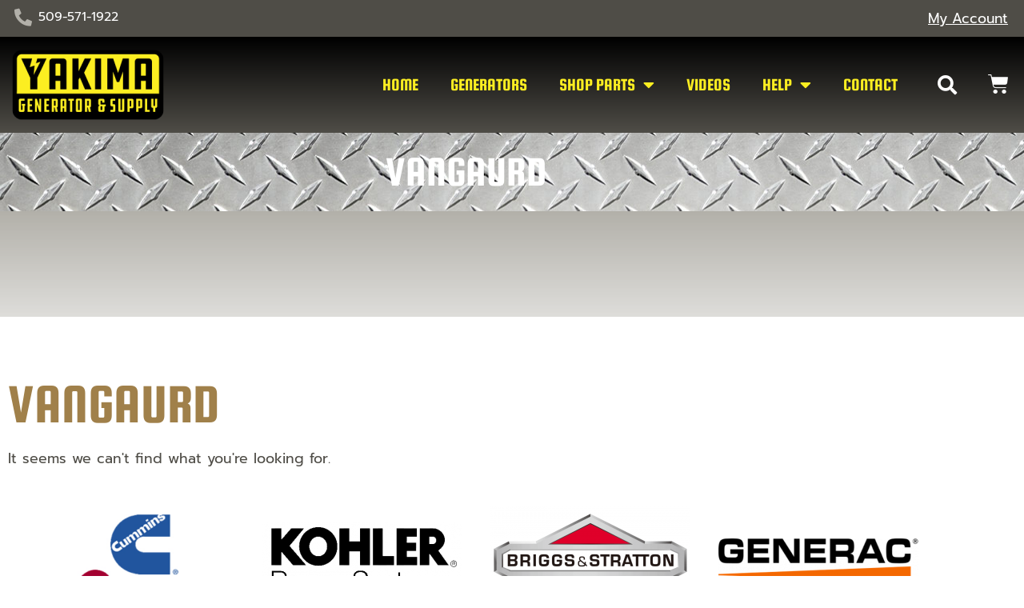

--- FILE ---
content_type: text/html; charset=UTF-8
request_url: https://yakimagenerator.com/product-tag/vangaurd/
body_size: 15947
content:
<!doctype html>
<html lang="en-US">
<head>
	<meta charset="UTF-8">
	<meta name="viewport" content="width=device-width, initial-scale=1">
	<link rel="profile" href="https://gmpg.org/xfn/11">
	<meta name='robots' content='index, follow, max-image-preview:large, max-snippet:-1, max-video-preview:-1' />
<meta name="dlm-version" content="5.1.7">
	<!-- This site is optimized with the Yoast SEO plugin v26.8 - https://yoast.com/product/yoast-seo-wordpress/ -->
	<title>Vangaurd Archives - Yakima Generator</title>
	<link rel="canonical" href="https://yakimagenerator.com/product-tag/vangaurd/" />
	<meta property="og:locale" content="en_US" />
	<meta property="og:type" content="article" />
	<meta property="og:title" content="Vangaurd Archives - Yakima Generator" />
	<meta property="og:url" content="https://yakimagenerator.com/product-tag/vangaurd/" />
	<meta property="og:site_name" content="Yakima Generator" />
	<meta name="twitter:card" content="summary_large_image" />
	<script type="application/ld+json" class="yoast-schema-graph">{"@context":"https://schema.org","@graph":[{"@type":"CollectionPage","@id":"https://yakimagenerator.com/product-tag/vangaurd/","url":"https://yakimagenerator.com/product-tag/vangaurd/","name":"Vangaurd Archives - Yakima Generator","isPartOf":{"@id":"https://yakimagenerator.com/#website"},"breadcrumb":{"@id":"https://yakimagenerator.com/product-tag/vangaurd/#breadcrumb"},"inLanguage":"en-US"},{"@type":"BreadcrumbList","@id":"https://yakimagenerator.com/product-tag/vangaurd/#breadcrumb","itemListElement":[{"@type":"ListItem","position":1,"name":"Home","item":"https://yakimagenerator.com/"},{"@type":"ListItem","position":2,"name":"Vangaurd"}]},{"@type":"WebSite","@id":"https://yakimagenerator.com/#website","url":"https://yakimagenerator.com/","name":"Yakima Generator","description":"Generator Sales &amp; Service","publisher":{"@id":"https://yakimagenerator.com/#organization"},"potentialAction":[{"@type":"SearchAction","target":{"@type":"EntryPoint","urlTemplate":"https://yakimagenerator.com/?s={search_term_string}"},"query-input":{"@type":"PropertyValueSpecification","valueRequired":true,"valueName":"search_term_string"}}],"inLanguage":"en-US"},{"@type":"Organization","@id":"https://yakimagenerator.com/#organization","name":"Yakima Generator","url":"https://yakimagenerator.com/","logo":{"@type":"ImageObject","inLanguage":"en-US","@id":"https://yakimagenerator.com/#/schema/logo/image/","url":"https://yakimagenerator.com/wp-content/uploads/2022/08/logo.png","contentUrl":"https://yakimagenerator.com/wp-content/uploads/2022/08/logo.png","width":300,"height":150,"caption":"Yakima Generator"},"image":{"@id":"https://yakimagenerator.com/#/schema/logo/image/"},"sameAs":["https://www.facebook.com/YakGen1"]}]}</script>
	<!-- / Yoast SEO plugin. -->


<link rel="alternate" type="application/rss+xml" title="Yakima Generator &raquo; Feed" href="https://yakimagenerator.com/feed/" />
<link rel="alternate" type="application/rss+xml" title="Yakima Generator &raquo; Comments Feed" href="https://yakimagenerator.com/comments/feed/" />
<link rel="alternate" type="application/rss+xml" title="Yakima Generator &raquo; Vangaurd Tag Feed" href="https://yakimagenerator.com/product-tag/vangaurd/feed/" />
<style id='wp-img-auto-sizes-contain-inline-css'>
img:is([sizes=auto i],[sizes^="auto," i]){contain-intrinsic-size:3000px 1500px}
/*# sourceURL=wp-img-auto-sizes-contain-inline-css */
</style>
<style id='wp-emoji-styles-inline-css'>

	img.wp-smiley, img.emoji {
		display: inline !important;
		border: none !important;
		box-shadow: none !important;
		height: 1em !important;
		width: 1em !important;
		margin: 0 0.07em !important;
		vertical-align: -0.1em !important;
		background: none !important;
		padding: 0 !important;
	}
/*# sourceURL=wp-emoji-styles-inline-css */
</style>
<link rel='stylesheet' id='wp-block-library-css' href='https://yakimagenerator.com/wp-includes/css/dist/block-library/style.min.css?ver=6.9' media='all' />
<link rel='stylesheet' id='cr-frontend-css-css' href='https://yakimagenerator.com/wp-content/plugins/customer-reviews-woocommerce/css/frontend.css?ver=5.98.0' media='all' />
<link rel='stylesheet' id='cr-badges-css-css' href='https://yakimagenerator.com/wp-content/plugins/customer-reviews-woocommerce/css/badges.css?ver=5.98.0' media='all' />
<style id='global-styles-inline-css'>
:root{--wp--preset--aspect-ratio--square: 1;--wp--preset--aspect-ratio--4-3: 4/3;--wp--preset--aspect-ratio--3-4: 3/4;--wp--preset--aspect-ratio--3-2: 3/2;--wp--preset--aspect-ratio--2-3: 2/3;--wp--preset--aspect-ratio--16-9: 16/9;--wp--preset--aspect-ratio--9-16: 9/16;--wp--preset--color--black: #000000;--wp--preset--color--cyan-bluish-gray: #abb8c3;--wp--preset--color--white: #ffffff;--wp--preset--color--pale-pink: #f78da7;--wp--preset--color--vivid-red: #cf2e2e;--wp--preset--color--luminous-vivid-orange: #ff6900;--wp--preset--color--luminous-vivid-amber: #fcb900;--wp--preset--color--light-green-cyan: #7bdcb5;--wp--preset--color--vivid-green-cyan: #00d084;--wp--preset--color--pale-cyan-blue: #8ed1fc;--wp--preset--color--vivid-cyan-blue: #0693e3;--wp--preset--color--vivid-purple: #9b51e0;--wp--preset--gradient--vivid-cyan-blue-to-vivid-purple: linear-gradient(135deg,rgb(6,147,227) 0%,rgb(155,81,224) 100%);--wp--preset--gradient--light-green-cyan-to-vivid-green-cyan: linear-gradient(135deg,rgb(122,220,180) 0%,rgb(0,208,130) 100%);--wp--preset--gradient--luminous-vivid-amber-to-luminous-vivid-orange: linear-gradient(135deg,rgb(252,185,0) 0%,rgb(255,105,0) 100%);--wp--preset--gradient--luminous-vivid-orange-to-vivid-red: linear-gradient(135deg,rgb(255,105,0) 0%,rgb(207,46,46) 100%);--wp--preset--gradient--very-light-gray-to-cyan-bluish-gray: linear-gradient(135deg,rgb(238,238,238) 0%,rgb(169,184,195) 100%);--wp--preset--gradient--cool-to-warm-spectrum: linear-gradient(135deg,rgb(74,234,220) 0%,rgb(151,120,209) 20%,rgb(207,42,186) 40%,rgb(238,44,130) 60%,rgb(251,105,98) 80%,rgb(254,248,76) 100%);--wp--preset--gradient--blush-light-purple: linear-gradient(135deg,rgb(255,206,236) 0%,rgb(152,150,240) 100%);--wp--preset--gradient--blush-bordeaux: linear-gradient(135deg,rgb(254,205,165) 0%,rgb(254,45,45) 50%,rgb(107,0,62) 100%);--wp--preset--gradient--luminous-dusk: linear-gradient(135deg,rgb(255,203,112) 0%,rgb(199,81,192) 50%,rgb(65,88,208) 100%);--wp--preset--gradient--pale-ocean: linear-gradient(135deg,rgb(255,245,203) 0%,rgb(182,227,212) 50%,rgb(51,167,181) 100%);--wp--preset--gradient--electric-grass: linear-gradient(135deg,rgb(202,248,128) 0%,rgb(113,206,126) 100%);--wp--preset--gradient--midnight: linear-gradient(135deg,rgb(2,3,129) 0%,rgb(40,116,252) 100%);--wp--preset--font-size--small: 13px;--wp--preset--font-size--medium: 20px;--wp--preset--font-size--large: 36px;--wp--preset--font-size--x-large: 42px;--wp--preset--spacing--20: 0.44rem;--wp--preset--spacing--30: 0.67rem;--wp--preset--spacing--40: 1rem;--wp--preset--spacing--50: 1.5rem;--wp--preset--spacing--60: 2.25rem;--wp--preset--spacing--70: 3.38rem;--wp--preset--spacing--80: 5.06rem;--wp--preset--shadow--natural: 6px 6px 9px rgba(0, 0, 0, 0.2);--wp--preset--shadow--deep: 12px 12px 50px rgba(0, 0, 0, 0.4);--wp--preset--shadow--sharp: 6px 6px 0px rgba(0, 0, 0, 0.2);--wp--preset--shadow--outlined: 6px 6px 0px -3px rgb(255, 255, 255), 6px 6px rgb(0, 0, 0);--wp--preset--shadow--crisp: 6px 6px 0px rgb(0, 0, 0);}:root { --wp--style--global--content-size: 800px;--wp--style--global--wide-size: 1200px; }:where(body) { margin: 0; }.wp-site-blocks > .alignleft { float: left; margin-right: 2em; }.wp-site-blocks > .alignright { float: right; margin-left: 2em; }.wp-site-blocks > .aligncenter { justify-content: center; margin-left: auto; margin-right: auto; }:where(.wp-site-blocks) > * { margin-block-start: 24px; margin-block-end: 0; }:where(.wp-site-blocks) > :first-child { margin-block-start: 0; }:where(.wp-site-blocks) > :last-child { margin-block-end: 0; }:root { --wp--style--block-gap: 24px; }:root :where(.is-layout-flow) > :first-child{margin-block-start: 0;}:root :where(.is-layout-flow) > :last-child{margin-block-end: 0;}:root :where(.is-layout-flow) > *{margin-block-start: 24px;margin-block-end: 0;}:root :where(.is-layout-constrained) > :first-child{margin-block-start: 0;}:root :where(.is-layout-constrained) > :last-child{margin-block-end: 0;}:root :where(.is-layout-constrained) > *{margin-block-start: 24px;margin-block-end: 0;}:root :where(.is-layout-flex){gap: 24px;}:root :where(.is-layout-grid){gap: 24px;}.is-layout-flow > .alignleft{float: left;margin-inline-start: 0;margin-inline-end: 2em;}.is-layout-flow > .alignright{float: right;margin-inline-start: 2em;margin-inline-end: 0;}.is-layout-flow > .aligncenter{margin-left: auto !important;margin-right: auto !important;}.is-layout-constrained > .alignleft{float: left;margin-inline-start: 0;margin-inline-end: 2em;}.is-layout-constrained > .alignright{float: right;margin-inline-start: 2em;margin-inline-end: 0;}.is-layout-constrained > .aligncenter{margin-left: auto !important;margin-right: auto !important;}.is-layout-constrained > :where(:not(.alignleft):not(.alignright):not(.alignfull)){max-width: var(--wp--style--global--content-size);margin-left: auto !important;margin-right: auto !important;}.is-layout-constrained > .alignwide{max-width: var(--wp--style--global--wide-size);}body .is-layout-flex{display: flex;}.is-layout-flex{flex-wrap: wrap;align-items: center;}.is-layout-flex > :is(*, div){margin: 0;}body .is-layout-grid{display: grid;}.is-layout-grid > :is(*, div){margin: 0;}body{padding-top: 0px;padding-right: 0px;padding-bottom: 0px;padding-left: 0px;}a:where(:not(.wp-element-button)){text-decoration: underline;}:root :where(.wp-element-button, .wp-block-button__link){background-color: #32373c;border-width: 0;color: #fff;font-family: inherit;font-size: inherit;font-style: inherit;font-weight: inherit;letter-spacing: inherit;line-height: inherit;padding-top: calc(0.667em + 2px);padding-right: calc(1.333em + 2px);padding-bottom: calc(0.667em + 2px);padding-left: calc(1.333em + 2px);text-decoration: none;text-transform: inherit;}.has-black-color{color: var(--wp--preset--color--black) !important;}.has-cyan-bluish-gray-color{color: var(--wp--preset--color--cyan-bluish-gray) !important;}.has-white-color{color: var(--wp--preset--color--white) !important;}.has-pale-pink-color{color: var(--wp--preset--color--pale-pink) !important;}.has-vivid-red-color{color: var(--wp--preset--color--vivid-red) !important;}.has-luminous-vivid-orange-color{color: var(--wp--preset--color--luminous-vivid-orange) !important;}.has-luminous-vivid-amber-color{color: var(--wp--preset--color--luminous-vivid-amber) !important;}.has-light-green-cyan-color{color: var(--wp--preset--color--light-green-cyan) !important;}.has-vivid-green-cyan-color{color: var(--wp--preset--color--vivid-green-cyan) !important;}.has-pale-cyan-blue-color{color: var(--wp--preset--color--pale-cyan-blue) !important;}.has-vivid-cyan-blue-color{color: var(--wp--preset--color--vivid-cyan-blue) !important;}.has-vivid-purple-color{color: var(--wp--preset--color--vivid-purple) !important;}.has-black-background-color{background-color: var(--wp--preset--color--black) !important;}.has-cyan-bluish-gray-background-color{background-color: var(--wp--preset--color--cyan-bluish-gray) !important;}.has-white-background-color{background-color: var(--wp--preset--color--white) !important;}.has-pale-pink-background-color{background-color: var(--wp--preset--color--pale-pink) !important;}.has-vivid-red-background-color{background-color: var(--wp--preset--color--vivid-red) !important;}.has-luminous-vivid-orange-background-color{background-color: var(--wp--preset--color--luminous-vivid-orange) !important;}.has-luminous-vivid-amber-background-color{background-color: var(--wp--preset--color--luminous-vivid-amber) !important;}.has-light-green-cyan-background-color{background-color: var(--wp--preset--color--light-green-cyan) !important;}.has-vivid-green-cyan-background-color{background-color: var(--wp--preset--color--vivid-green-cyan) !important;}.has-pale-cyan-blue-background-color{background-color: var(--wp--preset--color--pale-cyan-blue) !important;}.has-vivid-cyan-blue-background-color{background-color: var(--wp--preset--color--vivid-cyan-blue) !important;}.has-vivid-purple-background-color{background-color: var(--wp--preset--color--vivid-purple) !important;}.has-black-border-color{border-color: var(--wp--preset--color--black) !important;}.has-cyan-bluish-gray-border-color{border-color: var(--wp--preset--color--cyan-bluish-gray) !important;}.has-white-border-color{border-color: var(--wp--preset--color--white) !important;}.has-pale-pink-border-color{border-color: var(--wp--preset--color--pale-pink) !important;}.has-vivid-red-border-color{border-color: var(--wp--preset--color--vivid-red) !important;}.has-luminous-vivid-orange-border-color{border-color: var(--wp--preset--color--luminous-vivid-orange) !important;}.has-luminous-vivid-amber-border-color{border-color: var(--wp--preset--color--luminous-vivid-amber) !important;}.has-light-green-cyan-border-color{border-color: var(--wp--preset--color--light-green-cyan) !important;}.has-vivid-green-cyan-border-color{border-color: var(--wp--preset--color--vivid-green-cyan) !important;}.has-pale-cyan-blue-border-color{border-color: var(--wp--preset--color--pale-cyan-blue) !important;}.has-vivid-cyan-blue-border-color{border-color: var(--wp--preset--color--vivid-cyan-blue) !important;}.has-vivid-purple-border-color{border-color: var(--wp--preset--color--vivid-purple) !important;}.has-vivid-cyan-blue-to-vivid-purple-gradient-background{background: var(--wp--preset--gradient--vivid-cyan-blue-to-vivid-purple) !important;}.has-light-green-cyan-to-vivid-green-cyan-gradient-background{background: var(--wp--preset--gradient--light-green-cyan-to-vivid-green-cyan) !important;}.has-luminous-vivid-amber-to-luminous-vivid-orange-gradient-background{background: var(--wp--preset--gradient--luminous-vivid-amber-to-luminous-vivid-orange) !important;}.has-luminous-vivid-orange-to-vivid-red-gradient-background{background: var(--wp--preset--gradient--luminous-vivid-orange-to-vivid-red) !important;}.has-very-light-gray-to-cyan-bluish-gray-gradient-background{background: var(--wp--preset--gradient--very-light-gray-to-cyan-bluish-gray) !important;}.has-cool-to-warm-spectrum-gradient-background{background: var(--wp--preset--gradient--cool-to-warm-spectrum) !important;}.has-blush-light-purple-gradient-background{background: var(--wp--preset--gradient--blush-light-purple) !important;}.has-blush-bordeaux-gradient-background{background: var(--wp--preset--gradient--blush-bordeaux) !important;}.has-luminous-dusk-gradient-background{background: var(--wp--preset--gradient--luminous-dusk) !important;}.has-pale-ocean-gradient-background{background: var(--wp--preset--gradient--pale-ocean) !important;}.has-electric-grass-gradient-background{background: var(--wp--preset--gradient--electric-grass) !important;}.has-midnight-gradient-background{background: var(--wp--preset--gradient--midnight) !important;}.has-small-font-size{font-size: var(--wp--preset--font-size--small) !important;}.has-medium-font-size{font-size: var(--wp--preset--font-size--medium) !important;}.has-large-font-size{font-size: var(--wp--preset--font-size--large) !important;}.has-x-large-font-size{font-size: var(--wp--preset--font-size--x-large) !important;}
:root :where(.wp-block-pullquote){font-size: 1.5em;line-height: 1.6;}
/*# sourceURL=global-styles-inline-css */
</style>
<link rel='stylesheet' id='woocommerce-layout-css' href='https://yakimagenerator.com/wp-content/plugins/woocommerce/assets/css/woocommerce-layout.css?ver=10.4.3' media='all' />
<style id='woocommerce-layout-inline-css'>

	.infinite-scroll .woocommerce-pagination {
		display: none;
	}
/*# sourceURL=woocommerce-layout-inline-css */
</style>
<link rel='stylesheet' id='woocommerce-smallscreen-css' href='https://yakimagenerator.com/wp-content/plugins/woocommerce/assets/css/woocommerce-smallscreen.css?ver=10.4.3' media='only screen and (max-width: 768px)' />
<link rel='stylesheet' id='woocommerce-general-css' href='https://yakimagenerator.com/wp-content/plugins/woocommerce/assets/css/woocommerce.css?ver=10.4.3' media='all' />
<style id='woocommerce-inline-inline-css'>
.woocommerce form .form-row .required { visibility: visible; }
/*# sourceURL=woocommerce-inline-inline-css */
</style>
<link rel='stylesheet' id='hello-elementor-css' href='https://yakimagenerator.com/wp-content/themes/hello-elementor/assets/css/reset.css?ver=3.4.6' media='all' />
<link rel='stylesheet' id='hello-elementor-theme-style-css' href='https://yakimagenerator.com/wp-content/themes/hello-elementor/assets/css/theme.css?ver=3.4.6' media='all' />
<link rel='stylesheet' id='hello-elementor-header-footer-css' href='https://yakimagenerator.com/wp-content/themes/hello-elementor/assets/css/header-footer.css?ver=3.4.6' media='all' />
<link rel='stylesheet' id='elementor-frontend-css' href='https://yakimagenerator.com/wp-content/plugins/elementor/assets/css/frontend.min.css?ver=3.34.4' media='all' />
<link rel='stylesheet' id='elementor-post-30257-css' href='https://yakimagenerator.com/wp-content/uploads/elementor/css/post-30257.css?ver=1769714442' media='all' />
<link rel='stylesheet' id='widget-icon-list-css' href='https://yakimagenerator.com/wp-content/plugins/elementor/assets/css/widget-icon-list.min.css?ver=3.34.4' media='all' />
<link rel='stylesheet' id='widget-image-css' href='https://yakimagenerator.com/wp-content/plugins/elementor/assets/css/widget-image.min.css?ver=3.34.4' media='all' />
<link rel='stylesheet' id='widget-nav-menu-css' href='https://yakimagenerator.com/wp-content/plugins/elementor-pro/assets/css/widget-nav-menu.min.css?ver=3.34.4' media='all' />
<link rel='stylesheet' id='widget-search-form-css' href='https://yakimagenerator.com/wp-content/plugins/elementor-pro/assets/css/widget-search-form.min.css?ver=3.34.4' media='all' />
<link rel='stylesheet' id='elementor-icons-shared-0-css' href='https://yakimagenerator.com/wp-content/plugins/elementor/assets/lib/font-awesome/css/fontawesome.min.css?ver=5.15.3' media='all' />
<link rel='stylesheet' id='elementor-icons-fa-solid-css' href='https://yakimagenerator.com/wp-content/plugins/elementor/assets/lib/font-awesome/css/solid.min.css?ver=5.15.3' media='all' />
<link rel='stylesheet' id='widget-woocommerce-menu-cart-css' href='https://yakimagenerator.com/wp-content/plugins/elementor-pro/assets/css/widget-woocommerce-menu-cart.min.css?ver=3.34.4' media='all' />
<link rel='stylesheet' id='widget-heading-css' href='https://yakimagenerator.com/wp-content/plugins/elementor/assets/css/widget-heading.min.css?ver=3.34.4' media='all' />
<link rel='stylesheet' id='widget-social-icons-css' href='https://yakimagenerator.com/wp-content/plugins/elementor/assets/css/widget-social-icons.min.css?ver=3.34.4' media='all' />
<link rel='stylesheet' id='e-apple-webkit-css' href='https://yakimagenerator.com/wp-content/plugins/elementor/assets/css/conditionals/apple-webkit.min.css?ver=3.34.4' media='all' />
<link rel='stylesheet' id='widget-woocommerce-products-css' href='https://yakimagenerator.com/wp-content/plugins/elementor-pro/assets/css/widget-woocommerce-products.min.css?ver=3.34.4' media='all' />
<link rel='stylesheet' id='widget-woocommerce-categories-css' href='https://yakimagenerator.com/wp-content/plugins/elementor-pro/assets/css/widget-woocommerce-categories.min.css?ver=3.34.4' media='all' />
<link rel='stylesheet' id='widget-woocommerce-products-archive-css' href='https://yakimagenerator.com/wp-content/plugins/elementor-pro/assets/css/widget-woocommerce-products-archive.min.css?ver=3.34.4' media='all' />
<link rel='stylesheet' id='e-animation-slideInDown-css' href='https://yakimagenerator.com/wp-content/plugins/elementor/assets/lib/animations/styles/slideInDown.min.css?ver=3.34.4' media='all' />
<link rel='stylesheet' id='e-popup-css' href='https://yakimagenerator.com/wp-content/plugins/elementor-pro/assets/css/conditionals/popup.min.css?ver=3.34.4' media='all' />
<link rel='stylesheet' id='elementor-icons-css' href='https://yakimagenerator.com/wp-content/plugins/elementor/assets/lib/eicons/css/elementor-icons.min.css?ver=5.46.0' media='all' />
<link rel='stylesheet' id='elementor-post-30309-css' href='https://yakimagenerator.com/wp-content/uploads/elementor/css/post-30309.css?ver=1769714442' media='all' />
<link rel='stylesheet' id='elementor-post-30313-css' href='https://yakimagenerator.com/wp-content/uploads/elementor/css/post-30313.css?ver=1769714442' media='all' />
<link rel='stylesheet' id='elementor-post-30442-css' href='https://yakimagenerator.com/wp-content/uploads/elementor/css/post-30442.css?ver=1769714450' media='all' />
<link rel='stylesheet' id='elementor-post-30811-css' href='https://yakimagenerator.com/wp-content/uploads/elementor/css/post-30811.css?ver=1769714442' media='all' />
<link rel='stylesheet' id='hello-elementor-child-style-css' href='https://yakimagenerator.com/wp-content/themes/hello-theme-child-master/style.css?ver=1.0.0' media='all' />
<link rel='stylesheet' id='elementor-gf-local-squadaone-css' href='https://yakimagenerator.com/wp-content/uploads/elementor/google-fonts/css/squadaone.css?ver=1742581992' media='all' />
<link rel='stylesheet' id='elementor-gf-local-prompt-css' href='https://yakimagenerator.com/wp-content/uploads/elementor/google-fonts/css/prompt.css?ver=1742582046' media='all' />
<link rel='stylesheet' id='elementor-gf-local-roboto-css' href='https://yakimagenerator.com/wp-content/uploads/elementor/google-fonts/css/roboto.css?ver=1742582006' media='all' />
<link rel='stylesheet' id='elementor-icons-fa-brands-css' href='https://yakimagenerator.com/wp-content/plugins/elementor/assets/lib/font-awesome/css/brands.min.css?ver=5.15.3' media='all' />
<script src="https://yakimagenerator.com/wp-includes/js/jquery/jquery.min.js?ver=3.7.1" id="jquery-core-js"></script>
<script src="https://yakimagenerator.com/wp-includes/js/jquery/jquery-migrate.min.js?ver=3.4.1" id="jquery-migrate-js"></script>
<script src="https://yakimagenerator.com/wp-content/plugins/woocommerce/assets/js/jquery-blockui/jquery.blockUI.min.js?ver=2.7.0-wc.10.4.3" id="wc-jquery-blockui-js" defer data-wp-strategy="defer"></script>
<script id="wc-add-to-cart-js-extra">
var wc_add_to_cart_params = {"ajax_url":"/wp-admin/admin-ajax.php","wc_ajax_url":"/?wc-ajax=%%endpoint%%","i18n_view_cart":"View cart","cart_url":"https://yakimagenerator.com/cart/","is_cart":"","cart_redirect_after_add":"no"};
//# sourceURL=wc-add-to-cart-js-extra
</script>
<script src="https://yakimagenerator.com/wp-content/plugins/woocommerce/assets/js/frontend/add-to-cart.min.js?ver=10.4.3" id="wc-add-to-cart-js" defer data-wp-strategy="defer"></script>
<script src="https://yakimagenerator.com/wp-content/plugins/woocommerce/assets/js/js-cookie/js.cookie.min.js?ver=2.1.4-wc.10.4.3" id="wc-js-cookie-js" defer data-wp-strategy="defer"></script>
<script id="woocommerce-js-extra">
var woocommerce_params = {"ajax_url":"/wp-admin/admin-ajax.php","wc_ajax_url":"/?wc-ajax=%%endpoint%%","i18n_password_show":"Show password","i18n_password_hide":"Hide password"};
//# sourceURL=woocommerce-js-extra
</script>
<script src="https://yakimagenerator.com/wp-content/plugins/woocommerce/assets/js/frontend/woocommerce.min.js?ver=10.4.3" id="woocommerce-js" defer data-wp-strategy="defer"></script>
<link rel="https://api.w.org/" href="https://yakimagenerator.com/wp-json/" /><link rel="alternate" title="JSON" type="application/json" href="https://yakimagenerator.com/wp-json/wp/v2/product_tag/470" /><link rel="EditURI" type="application/rsd+xml" title="RSD" href="https://yakimagenerator.com/xmlrpc.php?rsd" />
<meta name="generator" content="WordPress 6.9" />
<meta name="generator" content="WooCommerce 10.4.3" />
<!-- Global site tag (gtag.js) - Google Analytics -->
<script async src="https://www.googletagmanager.com/gtag/js?id=G-V1N2XTVHE7"></script>
<script>
  window.dataLayer = window.dataLayer || [];
  function gtag(){dataLayer.push(arguments);}
  gtag('js', new Date());

  gtag('config', 'G-V1N2XTVHE7');
</script><!-- Google site verification - Google for WooCommerce -->
<meta name="google-site-verification" content="MN83XLi3w0fqLO3j-ic_QKba7n8j3pEc6X2h8FEdsJ8" />
	<noscript><style>.woocommerce-product-gallery{ opacity: 1 !important; }</style></noscript>
	<meta name="generator" content="Elementor 3.34.4; features: additional_custom_breakpoints; settings: css_print_method-external, google_font-enabled, font_display-auto">
<meta name="google-site-verification" content="Z9uY4zjuOk_wpchktG8W0HG98pjAoESsQ1xArXUrsms" />
<meta name="msvalidate.01" content="761E9DF7983846CD0AF1080DCCF24C6A" />
			<style>
				.e-con.e-parent:nth-of-type(n+4):not(.e-lazyloaded):not(.e-no-lazyload),
				.e-con.e-parent:nth-of-type(n+4):not(.e-lazyloaded):not(.e-no-lazyload) * {
					background-image: none !important;
				}
				@media screen and (max-height: 1024px) {
					.e-con.e-parent:nth-of-type(n+3):not(.e-lazyloaded):not(.e-no-lazyload),
					.e-con.e-parent:nth-of-type(n+3):not(.e-lazyloaded):not(.e-no-lazyload) * {
						background-image: none !important;
					}
				}
				@media screen and (max-height: 640px) {
					.e-con.e-parent:nth-of-type(n+2):not(.e-lazyloaded):not(.e-no-lazyload),
					.e-con.e-parent:nth-of-type(n+2):not(.e-lazyloaded):not(.e-no-lazyload) * {
						background-image: none !important;
					}
				}
			</style>
			<script defer src="https://cloud.umami.is/script.js" data-website-id="917ae02f-2ee3-40e0-aeb6-f2176b9f2d86"></script><link rel="icon" href="https://yakimagenerator.com/wp-content/uploads/2022/08/cropped-favicon-1-32x32.png" sizes="32x32" />
<link rel="icon" href="https://yakimagenerator.com/wp-content/uploads/2022/08/cropped-favicon-1-192x192.png" sizes="192x192" />
<link rel="apple-touch-icon" href="https://yakimagenerator.com/wp-content/uploads/2022/08/cropped-favicon-1-180x180.png" />
<meta name="msapplication-TileImage" content="https://yakimagenerator.com/wp-content/uploads/2022/08/cropped-favicon-1-270x270.png" />

		<!-- Global site tag (gtag.js) - Google Ads: AW-16783753496 - Google for WooCommerce -->
		<script async src="https://www.googletagmanager.com/gtag/js?id=AW-16783753496"></script>
		<script>
			window.dataLayer = window.dataLayer || [];
			function gtag() { dataLayer.push(arguments); }
			gtag( 'consent', 'default', {
				analytics_storage: 'denied',
				ad_storage: 'denied',
				ad_user_data: 'denied',
				ad_personalization: 'denied',
				region: ['AT', 'BE', 'BG', 'HR', 'CY', 'CZ', 'DK', 'EE', 'FI', 'FR', 'DE', 'GR', 'HU', 'IS', 'IE', 'IT', 'LV', 'LI', 'LT', 'LU', 'MT', 'NL', 'NO', 'PL', 'PT', 'RO', 'SK', 'SI', 'ES', 'SE', 'GB', 'CH'],
				wait_for_update: 500,
			} );
			gtag('js', new Date());
			gtag('set', 'developer_id.dOGY3NW', true);
			gtag("config", "AW-16783753496", { "groups": "GLA", "send_page_view": false });		</script>

		</head>
<body class="archive tax-product_tag term-vangaurd term-470 wp-custom-logo wp-embed-responsive wp-theme-hello-elementor wp-child-theme-hello-theme-child-master theme-hello-elementor woocommerce woocommerce-page woocommerce-no-js hello-elementor-default elementor-page-30442 elementor-default elementor-template-full-width elementor-kit-30257">

<script>
gtag("event", "page_view", {send_to: "GLA"});
</script>

<a class="skip-link screen-reader-text" href="#content">Skip to content</a>

		<header data-elementor-type="header" data-elementor-id="30309" class="elementor elementor-30309 elementor-location-header" data-elementor-post-type="elementor_library">
					<section class="elementor-section elementor-top-section elementor-element elementor-element-0c65857 elementor-section-full_width elementor-section-height-default elementor-section-height-default" data-id="0c65857" data-element_type="section" id="quick-links" data-settings="{&quot;background_background&quot;:&quot;classic&quot;}">
						<div class="elementor-container elementor-column-gap-default">
					<div class="elementor-column elementor-col-50 elementor-top-column elementor-element elementor-element-b7d47a6" data-id="b7d47a6" data-element_type="column">
			<div class="elementor-widget-wrap elementor-element-populated">
						<div class="elementor-element elementor-element-2b8cf9c elementor-align-start elementor-icon-list--layout-traditional elementor-list-item-link-full_width elementor-widget elementor-widget-icon-list" data-id="2b8cf9c" data-element_type="widget" data-widget_type="icon-list.default">
				<div class="elementor-widget-container">
							<ul class="elementor-icon-list-items">
							<li class="elementor-icon-list-item">
											<a href="tel:509-571-1922">

												<span class="elementor-icon-list-icon">
							<i aria-hidden="true" class="fas fa-phone-alt"></i>						</span>
										<span class="elementor-icon-list-text">509-571-1922</span>
											</a>
									</li>
						</ul>
						</div>
				</div>
					</div>
		</div>
				<div class="elementor-column elementor-col-50 elementor-top-column elementor-element elementor-element-6d51df6" data-id="6d51df6" data-element_type="column">
			<div class="elementor-widget-wrap elementor-element-populated">
						<div class="elementor-element elementor-element-f0375b6 elementor-widget elementor-widget-text-editor" data-id="f0375b6" data-element_type="widget" data-widget_type="text-editor.default">
				<div class="elementor-widget-container">
									<p><span style="text-decoration: underline;"><span style="color: #ffffff; text-decoration: underline;"><a style="color: #ffffff; text-decoration: underline;" href="https://yakimagenerator.com/my-account">My Account</a></span></span></p>								</div>
				</div>
					</div>
		</div>
					</div>
		</section>
				<section class="elementor-section elementor-top-section elementor-element elementor-element-710eecf elementor-section-full_width elementor-section-content-middle elementor-section-height-default elementor-section-height-default" data-id="710eecf" data-element_type="section" data-settings="{&quot;background_background&quot;:&quot;gradient&quot;}">
						<div class="elementor-container elementor-column-gap-default">
					<div class="elementor-column elementor-col-25 elementor-top-column elementor-element elementor-element-6ea1c51" data-id="6ea1c51" data-element_type="column">
			<div class="elementor-widget-wrap elementor-element-populated">
						<div class="elementor-element elementor-element-acd3231 elementor-widget elementor-widget-theme-site-logo elementor-widget-image" data-id="acd3231" data-element_type="widget" data-widget_type="theme-site-logo.default">
				<div class="elementor-widget-container">
											<a href="https://yakimagenerator.com">
			<img src="https://yakimagenerator.com/wp-content/uploads/elementor/thumbs/logo-psopw3jd93w96upmypcpp25o0czpetnald0fk05nfs.png" title="logo.png" alt="logo.png" loading="lazy" />				</a>
											</div>
				</div>
					</div>
		</div>
				<div class="elementor-column elementor-col-25 elementor-top-column elementor-element elementor-element-a85ee56" data-id="a85ee56" data-element_type="column">
			<div class="elementor-widget-wrap elementor-element-populated">
						<div class="elementor-element elementor-element-8b85732 elementor-nav-menu__align-end elementor-nav-menu--stretch elementor-nav-menu--dropdown-tablet elementor-nav-menu__text-align-aside elementor-nav-menu--toggle elementor-nav-menu--burger elementor-widget elementor-widget-nav-menu" data-id="8b85732" data-element_type="widget" data-settings="{&quot;full_width&quot;:&quot;stretch&quot;,&quot;layout&quot;:&quot;horizontal&quot;,&quot;submenu_icon&quot;:{&quot;value&quot;:&quot;&lt;i class=\&quot;fas fa-caret-down\&quot; aria-hidden=\&quot;true\&quot;&gt;&lt;\/i&gt;&quot;,&quot;library&quot;:&quot;fa-solid&quot;},&quot;toggle&quot;:&quot;burger&quot;}" data-widget_type="nav-menu.default">
				<div class="elementor-widget-container">
								<nav aria-label="Menu" class="elementor-nav-menu--main elementor-nav-menu__container elementor-nav-menu--layout-horizontal e--pointer-underline e--animation-fade">
				<ul id="menu-1-8b85732" class="elementor-nav-menu"><li class="menu-item menu-item-type-custom menu-item-object-custom menu-item-home menu-item-10714"><a href="https://yakimagenerator.com/" class="elementor-item">Home</a></li>
<li class="menu-item menu-item-type-custom menu-item-object-custom menu-item-30497"><a href="https://yakimagenerator.com/product-category/generators/" class="elementor-item">Generators</a></li>
<li class="menu-item menu-item-type-custom menu-item-object-custom menu-item-has-children menu-item-11456"><a href="https://yakimagenerator.com/shop" class="elementor-item">Shop Parts</a>
<ul class="sub-menu elementor-nav-menu--dropdown">
	<li class="menu-item menu-item-type-taxonomy menu-item-object-product_cat menu-item-24506"><a href="https://yakimagenerator.com/product-category/briggs-stratton-parts/" class="elementor-sub-item">Briggs &amp; Stratton Parts</a></li>
	<li class="menu-item menu-item-type-taxonomy menu-item-object-product_cat menu-item-15363"><a href="https://yakimagenerator.com/product-category/briggs-stratton-parts/used-briggs-and-stratton-parts/" class="elementor-sub-item">Used Briggs and Stratton Parts</a></li>
	<li class="menu-item menu-item-type-taxonomy menu-item-object-product_cat menu-item-33939"><a href="https://yakimagenerator.com/product-category/champion-parts/" class="elementor-sub-item">Champion Parts</a></li>
	<li class="menu-item menu-item-type-taxonomy menu-item-object-product_cat menu-item-11457"><a href="https://yakimagenerator.com/product-category/generac-parts/" class="elementor-sub-item">Generac Parts</a></li>
	<li class="menu-item menu-item-type-taxonomy menu-item-object-category menu-item-34450"><a href="https://yakimagenerator.com/category/uncategorized/" class="elementor-sub-item">Flight Systems</a></li>
	<li class="menu-item menu-item-type-taxonomy menu-item-object-product_cat menu-item-11774"><a href="https://yakimagenerator.com/product-category/kohler-parts/" class="elementor-sub-item">Kohler Parts</a></li>
	<li class="menu-item menu-item-type-taxonomy menu-item-object-product_cat menu-item-33940"><a href="https://yakimagenerator.com/product-category/kohler-parts/used-kohler-parts/" class="elementor-sub-item">Used Kohler Parts</a></li>
	<li class="menu-item menu-item-type-taxonomy menu-item-object-product_cat menu-item-611"><a href="https://yakimagenerator.com/product-category/onan-parts/" class="elementor-sub-item">Onan Parts</a></li>
	<li class="menu-item menu-item-type-taxonomy menu-item-object-product_cat menu-item-15489"><a href="https://yakimagenerator.com/product-category/onan-parts/used-onan-cummins-parts/" class="elementor-sub-item">Used Onan Cummins Parts</a></li>
	<li class="menu-item menu-item-type-custom menu-item-object-custom menu-item-30498"><a href="https://yakimagenerator.com/product-category/great-finds-and-miscellaneous-for-sale/" class="elementor-sub-item">Miscellaneous</a></li>
</ul>
</li>
<li class="menu-item menu-item-type-post_type menu-item-object-page menu-item-24557"><a href="https://yakimagenerator.com/videos/" class="elementor-item">Videos</a></li>
<li class="menu-item menu-item-type-custom menu-item-object-custom menu-item-has-children menu-item-30300"><a href="https://yakimagenerator.com/warranty-service-work/" class="elementor-item">Help</a>
<ul class="sub-menu elementor-nav-menu--dropdown">
	<li class="menu-item menu-item-type-post_type menu-item-object-post menu-item-30302"><a href="https://yakimagenerator.com/warranty-service-work/" class="elementor-sub-item">Warranty Service Work</a></li>
	<li class="menu-item menu-item-type-post_type menu-item-object-post menu-item-30301"><a href="https://yakimagenerator.com/storing-your-rv-generator/" class="elementor-sub-item">Storing Your RV Generator Set</a></li>
	<li class="menu-item menu-item-type-post_type menu-item-object-page menu-item-30479"><a href="https://yakimagenerator.com/onanparts-manual/" class="elementor-sub-item">Onan Parts &#038; Service Manuals</a></li>
	<li class="menu-item menu-item-type-custom menu-item-object-custom menu-item-30303"><a target="_blank" href="https://yakimagenerator.com/wp-content/uploads/2021/08/Green-Lable-quick-reference-chart.pdf" class="elementor-sub-item">Quick Reference Onan Service Guide</a></li>
</ul>
</li>
<li class="menu-item menu-item-type-post_type menu-item-object-page menu-item-172"><a href="https://yakimagenerator.com/contact-us/" class="elementor-item">Contact</a></li>
</ul>			</nav>
					<div class="elementor-menu-toggle" role="button" tabindex="0" aria-label="Menu Toggle" aria-expanded="false">
			<i aria-hidden="true" role="presentation" class="elementor-menu-toggle__icon--open eicon-menu-bar"></i><i aria-hidden="true" role="presentation" class="elementor-menu-toggle__icon--close eicon-close"></i>		</div>
					<nav class="elementor-nav-menu--dropdown elementor-nav-menu__container" aria-hidden="true">
				<ul id="menu-2-8b85732" class="elementor-nav-menu"><li class="menu-item menu-item-type-custom menu-item-object-custom menu-item-home menu-item-10714"><a href="https://yakimagenerator.com/" class="elementor-item" tabindex="-1">Home</a></li>
<li class="menu-item menu-item-type-custom menu-item-object-custom menu-item-30497"><a href="https://yakimagenerator.com/product-category/generators/" class="elementor-item" tabindex="-1">Generators</a></li>
<li class="menu-item menu-item-type-custom menu-item-object-custom menu-item-has-children menu-item-11456"><a href="https://yakimagenerator.com/shop" class="elementor-item" tabindex="-1">Shop Parts</a>
<ul class="sub-menu elementor-nav-menu--dropdown">
	<li class="menu-item menu-item-type-taxonomy menu-item-object-product_cat menu-item-24506"><a href="https://yakimagenerator.com/product-category/briggs-stratton-parts/" class="elementor-sub-item" tabindex="-1">Briggs &amp; Stratton Parts</a></li>
	<li class="menu-item menu-item-type-taxonomy menu-item-object-product_cat menu-item-15363"><a href="https://yakimagenerator.com/product-category/briggs-stratton-parts/used-briggs-and-stratton-parts/" class="elementor-sub-item" tabindex="-1">Used Briggs and Stratton Parts</a></li>
	<li class="menu-item menu-item-type-taxonomy menu-item-object-product_cat menu-item-33939"><a href="https://yakimagenerator.com/product-category/champion-parts/" class="elementor-sub-item" tabindex="-1">Champion Parts</a></li>
	<li class="menu-item menu-item-type-taxonomy menu-item-object-product_cat menu-item-11457"><a href="https://yakimagenerator.com/product-category/generac-parts/" class="elementor-sub-item" tabindex="-1">Generac Parts</a></li>
	<li class="menu-item menu-item-type-taxonomy menu-item-object-category menu-item-34450"><a href="https://yakimagenerator.com/category/uncategorized/" class="elementor-sub-item" tabindex="-1">Flight Systems</a></li>
	<li class="menu-item menu-item-type-taxonomy menu-item-object-product_cat menu-item-11774"><a href="https://yakimagenerator.com/product-category/kohler-parts/" class="elementor-sub-item" tabindex="-1">Kohler Parts</a></li>
	<li class="menu-item menu-item-type-taxonomy menu-item-object-product_cat menu-item-33940"><a href="https://yakimagenerator.com/product-category/kohler-parts/used-kohler-parts/" class="elementor-sub-item" tabindex="-1">Used Kohler Parts</a></li>
	<li class="menu-item menu-item-type-taxonomy menu-item-object-product_cat menu-item-611"><a href="https://yakimagenerator.com/product-category/onan-parts/" class="elementor-sub-item" tabindex="-1">Onan Parts</a></li>
	<li class="menu-item menu-item-type-taxonomy menu-item-object-product_cat menu-item-15489"><a href="https://yakimagenerator.com/product-category/onan-parts/used-onan-cummins-parts/" class="elementor-sub-item" tabindex="-1">Used Onan Cummins Parts</a></li>
	<li class="menu-item menu-item-type-custom menu-item-object-custom menu-item-30498"><a href="https://yakimagenerator.com/product-category/great-finds-and-miscellaneous-for-sale/" class="elementor-sub-item" tabindex="-1">Miscellaneous</a></li>
</ul>
</li>
<li class="menu-item menu-item-type-post_type menu-item-object-page menu-item-24557"><a href="https://yakimagenerator.com/videos/" class="elementor-item" tabindex="-1">Videos</a></li>
<li class="menu-item menu-item-type-custom menu-item-object-custom menu-item-has-children menu-item-30300"><a href="https://yakimagenerator.com/warranty-service-work/" class="elementor-item" tabindex="-1">Help</a>
<ul class="sub-menu elementor-nav-menu--dropdown">
	<li class="menu-item menu-item-type-post_type menu-item-object-post menu-item-30302"><a href="https://yakimagenerator.com/warranty-service-work/" class="elementor-sub-item" tabindex="-1">Warranty Service Work</a></li>
	<li class="menu-item menu-item-type-post_type menu-item-object-post menu-item-30301"><a href="https://yakimagenerator.com/storing-your-rv-generator/" class="elementor-sub-item" tabindex="-1">Storing Your RV Generator Set</a></li>
	<li class="menu-item menu-item-type-post_type menu-item-object-page menu-item-30479"><a href="https://yakimagenerator.com/onanparts-manual/" class="elementor-sub-item" tabindex="-1">Onan Parts &#038; Service Manuals</a></li>
	<li class="menu-item menu-item-type-custom menu-item-object-custom menu-item-30303"><a target="_blank" href="https://yakimagenerator.com/wp-content/uploads/2021/08/Green-Lable-quick-reference-chart.pdf" class="elementor-sub-item" tabindex="-1">Quick Reference Onan Service Guide</a></li>
</ul>
</li>
<li class="menu-item menu-item-type-post_type menu-item-object-page menu-item-172"><a href="https://yakimagenerator.com/contact-us/" class="elementor-item" tabindex="-1">Contact</a></li>
</ul>			</nav>
						</div>
				</div>
					</div>
		</div>
				<div class="elementor-column elementor-col-25 elementor-top-column elementor-element elementor-element-818d756" data-id="818d756" data-element_type="column">
			<div class="elementor-widget-wrap elementor-element-populated">
						<div class="elementor-element elementor-element-7ad1f96 elementor-search-form--skin-full_screen elementor-widget elementor-widget-search-form" data-id="7ad1f96" data-element_type="widget" data-settings="{&quot;skin&quot;:&quot;full_screen&quot;}" data-widget_type="search-form.default">
				<div class="elementor-widget-container">
							<search role="search">
			<form class="elementor-search-form" action="https://yakimagenerator.com" method="get">
												<div class="elementor-search-form__toggle" role="button" tabindex="0" aria-label="Search">
					<i aria-hidden="true" class="fas fa-search"></i>				</div>
								<div class="elementor-search-form__container">
					<label class="elementor-screen-only" for="elementor-search-form-7ad1f96">Search</label>

					
					<input id="elementor-search-form-7ad1f96" placeholder="Search For Parts" class="elementor-search-form__input" type="search" name="s" value="">
					
					
										<div class="dialog-lightbox-close-button dialog-close-button" role="button" tabindex="0" aria-label="Close this search box.">
						<i aria-hidden="true" class="eicon-close"></i>					</div>
									</div>
			</form>
		</search>
						</div>
				</div>
					</div>
		</div>
				<div class="elementor-column elementor-col-25 elementor-top-column elementor-element elementor-element-6d79c28" data-id="6d79c28" data-element_type="column">
			<div class="elementor-widget-wrap elementor-element-populated">
						<div class="elementor-element elementor-element-5c1b19e toggle-icon--cart-solid elementor-menu-cart--items-indicator-none elementor-menu-cart--cart-type-side-cart elementor-menu-cart--show-remove-button-yes elementor-widget elementor-widget-woocommerce-menu-cart" data-id="5c1b19e" data-element_type="widget" data-settings="{&quot;cart_type&quot;:&quot;side-cart&quot;,&quot;open_cart&quot;:&quot;click&quot;,&quot;automatically_open_cart&quot;:&quot;no&quot;}" data-widget_type="woocommerce-menu-cart.default">
				<div class="elementor-widget-container">
							<div class="elementor-menu-cart__wrapper">
							<div class="elementor-menu-cart__toggle_wrapper">
					<div class="elementor-menu-cart__container elementor-lightbox" aria-hidden="true">
						<div class="elementor-menu-cart__main" aria-hidden="true">
									<div class="elementor-menu-cart__close-button">
					</div>
									<div class="widget_shopping_cart_content">
															</div>
						</div>
					</div>
							<div class="elementor-menu-cart__toggle elementor-button-wrapper">
			<a id="elementor-menu-cart__toggle_button" href="#" class="elementor-menu-cart__toggle_button elementor-button elementor-size-sm" aria-expanded="false">
				<span class="elementor-button-text"><span class="woocommerce-Price-amount amount"><bdi><span class="woocommerce-Price-currencySymbol">&#36;</span>0.00</bdi></span></span>
				<span class="elementor-button-icon">
					<span class="elementor-button-icon-qty" data-counter="0">0</span>
					<i class="eicon-cart-solid"></i>					<span class="elementor-screen-only">Cart</span>
				</span>
			</a>
		</div>
						</div>
					</div> <!-- close elementor-menu-cart__wrapper -->
						</div>
				</div>
					</div>
		</div>
					</div>
		</section>
				</header>
				<div data-elementor-type="product-archive" data-elementor-id="30442" class="elementor elementor-30442 elementor-location-archive product" data-elementor-post-type="elementor_library">
					<section class="elementor-section elementor-top-section elementor-element elementor-element-28bc3998 elementor-section-boxed elementor-section-height-default elementor-section-height-default" data-id="28bc3998" data-element_type="section" data-settings="{&quot;background_background&quot;:&quot;classic&quot;}">
							<div class="elementor-background-overlay"></div>
							<div class="elementor-container elementor-column-gap-default">
					<div class="elementor-column elementor-col-100 elementor-top-column elementor-element elementor-element-039a27f" data-id="039a27f" data-element_type="column">
			<div class="elementor-widget-wrap elementor-element-populated">
						<div class="elementor-element elementor-element-59c632d elementor-widget elementor-widget-theme-archive-title elementor-page-title elementor-widget-heading" data-id="59c632d" data-element_type="widget" data-widget_type="theme-archive-title.default">
				<div class="elementor-widget-container">
					<h1 class="elementor-heading-title elementor-size-default">Vangaurd</h1>				</div>
				</div>
					</div>
		</div>
					</div>
		</section>
				<section class="elementor-section elementor-top-section elementor-element elementor-element-cb49332 elementor-section-boxed elementor-section-height-default elementor-section-height-default" data-id="cb49332" data-element_type="section" data-settings="{&quot;background_background&quot;:&quot;gradient&quot;}">
						<div class="elementor-container elementor-column-gap-default">
					<div class="elementor-column elementor-col-100 elementor-top-column elementor-element elementor-element-38af458" data-id="38af458" data-element_type="column">
			<div class="elementor-widget-wrap elementor-element-populated">
						<div class="elementor-element elementor-element-1d5246d elementor-grid-4 elementor-grid-tablet-3 elementor-grid-mobile-2 elementor-products-grid elementor-wc-products elementor-widget elementor-widget-wc-categories" data-id="1d5246d" data-element_type="widget" data-widget_type="wc-categories.default">
				<div class="elementor-widget-container">
					<div class="woocommerce columns-4"></div>				</div>
				</div>
					</div>
		</div>
					</div>
		</section>
				<section class="elementor-section elementor-top-section elementor-element elementor-element-4df27952 elementor-section-boxed elementor-section-height-default elementor-section-height-default" data-id="4df27952" data-element_type="section">
						<div class="elementor-container elementor-column-gap-default">
					<div class="elementor-column elementor-col-100 elementor-top-column elementor-element elementor-element-4ada618e" data-id="4ada618e" data-element_type="column">
			<div class="elementor-widget-wrap elementor-element-populated">
						<div class="elementor-element elementor-element-e7104d1 elementor-widget elementor-widget-theme-archive-title elementor-page-title elementor-widget-heading" data-id="e7104d1" data-element_type="widget" data-widget_type="theme-archive-title.default">
				<div class="elementor-widget-container">
					<h1 class="elementor-heading-title elementor-size-default">Vangaurd</h1>				</div>
				</div>
				<div class="elementor-element elementor-element-7b2c9225 elementor-product-loop-item--align-left elementor-products-grid elementor-wc-products elementor-show-pagination-border-yes elementor-widget elementor-widget-wc-archive-products" data-id="7b2c9225" data-element_type="widget" data-widget_type="wc-archive-products.default">
				<div class="elementor-widget-container">
					<div class="elementor-nothing-found elementor-products-nothing-found">It seems we can&#039;t find what you&#039;re looking for.</div>				</div>
				</div>
					</div>
		</div>
					</div>
		</section>
				</div>
				<footer data-elementor-type="footer" data-elementor-id="30313" class="elementor elementor-30313 elementor-location-footer" data-elementor-post-type="elementor_library">
					<section class="elementor-section elementor-top-section elementor-element elementor-element-50e6d03 elementor-section-content-middle elementor-section-boxed elementor-section-height-default elementor-section-height-default" data-id="50e6d03" data-element_type="section">
						<div class="elementor-container elementor-column-gap-default">
					<div class="elementor-column elementor-col-25 elementor-top-column elementor-element elementor-element-bad855e" data-id="bad855e" data-element_type="column">
			<div class="elementor-widget-wrap elementor-element-populated">
						<div class="elementor-element elementor-element-e5b7476 elementor-widget elementor-widget-image" data-id="e5b7476" data-element_type="widget" data-widget_type="image.default">
				<div class="elementor-widget-container">
															<img src="https://yakimagenerator.com/wp-content/uploads/elementor/thumbs/download-qodir7vy20ys2vw1a0oojimklupmunnjmfgxxgg97i.png" title="Cummins Onan" alt="Cummins Onan" loading="lazy" />															</div>
				</div>
					</div>
		</div>
				<div class="elementor-column elementor-col-25 elementor-top-column elementor-element elementor-element-d72ad6f" data-id="d72ad6f" data-element_type="column">
			<div class="elementor-widget-wrap elementor-element-populated">
						<div class="elementor-element elementor-element-32a8332 elementor-widget elementor-widget-image" data-id="32a8332" data-element_type="widget" data-widget_type="image.default">
				<div class="elementor-widget-container">
															<img width="250" height="97" src="https://yakimagenerator.com/wp-content/uploads/2022/08/kohler-kohler-power-systems-logo-1277027-250x97.png" class="attachment-medium size-medium wp-image-30319" alt="Kohler Power Systems" srcset="https://yakimagenerator.com/wp-content/uploads/2022/08/kohler-kohler-power-systems-logo-1277027-250x97.png 250w, https://yakimagenerator.com/wp-content/uploads/2022/08/kohler-kohler-power-systems-logo-1277027.png 465w" sizes="(max-width: 250px) 100vw, 250px" />															</div>
				</div>
					</div>
		</div>
				<div class="elementor-column elementor-col-25 elementor-top-column elementor-element elementor-element-331de07" data-id="331de07" data-element_type="column">
			<div class="elementor-widget-wrap elementor-element-populated">
						<div class="elementor-element elementor-element-2227b61 elementor-widget elementor-widget-image" data-id="2227b61" data-element_type="widget" data-widget_type="image.default">
				<div class="elementor-widget-container">
															<img width="250" height="139" src="https://yakimagenerator.com/wp-content/uploads/2022/08/briggs-stratton-vector-logo-250x139.png" class="attachment-medium size-medium wp-image-30316" alt="Briggs &amp; Stratton" srcset="https://yakimagenerator.com/wp-content/uploads/2022/08/briggs-stratton-vector-logo-250x139.png 250w, https://yakimagenerator.com/wp-content/uploads/2022/08/briggs-stratton-vector-logo-768x427.png 768w, https://yakimagenerator.com/wp-content/uploads/2022/08/briggs-stratton-vector-logo-600x333.png 600w, https://yakimagenerator.com/wp-content/uploads/2022/08/briggs-stratton-vector-logo.png 900w" sizes="(max-width: 250px) 100vw, 250px" />															</div>
				</div>
					</div>
		</div>
				<div class="elementor-column elementor-col-25 elementor-top-column elementor-element elementor-element-d73cf5d" data-id="d73cf5d" data-element_type="column">
			<div class="elementor-widget-wrap elementor-element-populated">
						<div class="elementor-element elementor-element-4ed4f0f elementor-widget elementor-widget-image" data-id="4ed4f0f" data-element_type="widget" data-widget_type="image.default">
				<div class="elementor-widget-container">
															<img width="250" height="56" src="https://yakimagenerator.com/wp-content/uploads/2022/08/generac-logo-250x56.png" class="attachment-medium size-medium wp-image-30318" alt="Generac" srcset="https://yakimagenerator.com/wp-content/uploads/2022/08/generac-logo-250x56.png 250w, https://yakimagenerator.com/wp-content/uploads/2022/08/generac-logo.png 448w" sizes="(max-width: 250px) 100vw, 250px" />															</div>
				</div>
					</div>
		</div>
					</div>
		</section>
				<section class="elementor-section elementor-top-section elementor-element elementor-element-4b2e0fed elementor-section-full_width elementor-section-height-min-height elementor-section-items-stretch elementor-section-height-default" data-id="4b2e0fed" data-element_type="section" data-settings="{&quot;background_background&quot;:&quot;classic&quot;}">
						<div class="elementor-container elementor-column-gap-default">
					<div class="elementor-column elementor-col-33 elementor-top-column elementor-element elementor-element-3b5ea26e" data-id="3b5ea26e" data-element_type="column">
			<div class="elementor-widget-wrap elementor-element-populated">
						<section class="elementor-section elementor-inner-section elementor-element elementor-element-a86c401 elementor-section-height-min-height elementor-section-boxed elementor-section-height-default" data-id="a86c401" data-element_type="section">
						<div class="elementor-container elementor-column-gap-default">
					<div class="elementor-column elementor-col-100 elementor-inner-column elementor-element elementor-element-78855c7e" data-id="78855c7e" data-element_type="column">
			<div class="elementor-widget-wrap elementor-element-populated">
						<div class="elementor-element elementor-element-3272d292 elementor-widget elementor-widget-heading" data-id="3272d292" data-element_type="widget" data-widget_type="heading.default">
				<div class="elementor-widget-container">
					<h5 class="elementor-heading-title elementor-size-default">VISIT US</h5>				</div>
				</div>
					</div>
		</div>
					</div>
		</section>
				<section class="elementor-section elementor-inner-section elementor-element elementor-element-7edc092b elementor-section-height-min-height elementor-section-boxed elementor-section-height-default" data-id="7edc092b" data-element_type="section">
						<div class="elementor-container elementor-column-gap-default">
					<div class="elementor-column elementor-col-100 elementor-inner-column elementor-element elementor-element-67fddcb5" data-id="67fddcb5" data-element_type="column">
			<div class="elementor-widget-wrap elementor-element-populated">
						<div class="elementor-element elementor-element-73f779ea elementor-widget elementor-widget-text-editor" data-id="73f779ea" data-element_type="widget" data-widget_type="text-editor.default">
				<div class="elementor-widget-container">
									<p>803 North 4th Ave<br />Yakima WA 98902</p>								</div>
				</div>
					</div>
		</div>
					</div>
		</section>
					</div>
		</div>
				<div class="elementor-column elementor-col-33 elementor-top-column elementor-element elementor-element-2945592c" data-id="2945592c" data-element_type="column">
			<div class="elementor-widget-wrap elementor-element-populated">
						<section class="elementor-section elementor-inner-section elementor-element elementor-element-7ba43f95 elementor-section-height-min-height elementor-section-boxed elementor-section-height-default" data-id="7ba43f95" data-element_type="section">
						<div class="elementor-container elementor-column-gap-default">
					<div class="elementor-column elementor-col-100 elementor-inner-column elementor-element elementor-element-72178177" data-id="72178177" data-element_type="column">
			<div class="elementor-widget-wrap elementor-element-populated">
						<div class="elementor-element elementor-element-1a22eabb elementor-widget elementor-widget-heading" data-id="1a22eabb" data-element_type="widget" data-widget_type="heading.default">
				<div class="elementor-widget-container">
					<h5 class="elementor-heading-title elementor-size-default">Contact Us</h5>				</div>
				</div>
					</div>
		</div>
					</div>
		</section>
				<section class="elementor-section elementor-inner-section elementor-element elementor-element-44e83061 elementor-section-height-min-height elementor-section-boxed elementor-section-height-default" data-id="44e83061" data-element_type="section">
						<div class="elementor-container elementor-column-gap-default">
					<div class="elementor-column elementor-col-100 elementor-inner-column elementor-element elementor-element-2c495861" data-id="2c495861" data-element_type="column">
			<div class="elementor-widget-wrap elementor-element-populated">
						<div class="elementor-element elementor-element-1e8fd562 elementor-widget elementor-widget-text-editor" data-id="1e8fd562" data-element_type="widget" data-widget_type="text-editor.default">
				<div class="elementor-widget-container">
									<p>509-571-1922<br /><span style="color: #ffffff;"><a style="color: #ffffff;" href="/cdn-cgi/l/email-protection#d2a1b3beb7a192abb3b9bbbfb3b5b7bcb7a0b3a6bda0fcb1bdbf"><span class="__cf_email__" data-cfemail="0f7c6e636a7c4f766e6466626e686a616a7d6e7b607d216c6062">[email&#160;protected]</span></a></span></p>								</div>
				</div>
					</div>
		</div>
					</div>
		</section>
					</div>
		</div>
				<div class="elementor-column elementor-col-33 elementor-top-column elementor-element elementor-element-67b5ad68" data-id="67b5ad68" data-element_type="column">
			<div class="elementor-widget-wrap elementor-element-populated">
						<section class="elementor-section elementor-inner-section elementor-element elementor-element-2a9f86cf elementor-section-height-min-height elementor-section-boxed elementor-section-height-default" data-id="2a9f86cf" data-element_type="section">
						<div class="elementor-container elementor-column-gap-default">
					<div class="elementor-column elementor-col-100 elementor-inner-column elementor-element elementor-element-10bccd42" data-id="10bccd42" data-element_type="column">
			<div class="elementor-widget-wrap elementor-element-populated">
						<div class="elementor-element elementor-element-68625fb5 elementor-widget elementor-widget-heading" data-id="68625fb5" data-element_type="widget" data-widget_type="heading.default">
				<div class="elementor-widget-container">
					<h5 class="elementor-heading-title elementor-size-default">FOLLOW US</h5>				</div>
				</div>
					</div>
		</div>
					</div>
		</section>
				<section class="elementor-section elementor-inner-section elementor-element elementor-element-2fbc0098 elementor-section-height-min-height elementor-section-boxed elementor-section-height-default" data-id="2fbc0098" data-element_type="section">
						<div class="elementor-container elementor-column-gap-default">
					<div class="elementor-column elementor-col-100 elementor-inner-column elementor-element elementor-element-75f0ed17" data-id="75f0ed17" data-element_type="column">
			<div class="elementor-widget-wrap elementor-element-populated">
						<div class="elementor-element elementor-element-7640495c elementor-shape-circle elementor-grid-0 e-grid-align-center elementor-widget elementor-widget-social-icons" data-id="7640495c" data-element_type="widget" data-widget_type="social-icons.default">
				<div class="elementor-widget-container">
							<div class="elementor-social-icons-wrapper elementor-grid" role="list">
							<span class="elementor-grid-item" role="listitem">
					<a class="elementor-icon elementor-social-icon elementor-social-icon-facebook-f elementor-repeater-item-fac13cb" href="https://www.facebook.com/YakGen1/" target="_blank">
						<span class="elementor-screen-only">Facebook-f</span>
						<i aria-hidden="true" class="fab fa-facebook-f"></i>					</a>
				</span>
							<span class="elementor-grid-item" role="listitem">
					<a class="elementor-icon elementor-social-icon elementor-social-icon-youtube elementor-repeater-item-467570f" href="https://www.youtube.com/channel/UCZ-eEFvrA4ocvgpTH6w_dNQ" target="_blank">
						<span class="elementor-screen-only">Youtube</span>
						<i aria-hidden="true" class="fab fa-youtube"></i>					</a>
				</span>
					</div>
						</div>
				</div>
				<div class="elementor-element elementor-element-1d4036b1 elementor-widget elementor-widget-text-editor" data-id="1d4036b1" data-element_type="widget" data-widget_type="text-editor.default">
				<div class="elementor-widget-container">
									<p>© 2025 Yakima Generator &amp; Supply LLC</p>								</div>
				</div>
					</div>
		</div>
					</div>
		</section>
					</div>
		</div>
					</div>
		</section>
				<section class="elementor-section elementor-top-section elementor-element elementor-element-13fc839 elementor-section-boxed elementor-section-height-default elementor-section-height-default" data-id="13fc839" data-element_type="section" data-settings="{&quot;background_background&quot;:&quot;classic&quot;}">
						<div class="elementor-container elementor-column-gap-default">
					<div class="elementor-column elementor-col-100 elementor-top-column elementor-element elementor-element-45d7083" data-id="45d7083" data-element_type="column">
			<div class="elementor-widget-wrap elementor-element-populated">
						<div class="elementor-element elementor-element-b090f43 elementor-widget elementor-widget-text-editor" data-id="b090f43" data-element_type="widget" data-widget_type="text-editor.default">
				<div class="elementor-widget-container">
									<span style="text-decoration: underline;"><span style="color: #ffffff;"><a style="color: #ffffff; text-decoration: underline;" href="https://yakimagenerator.com/privacy-policy/">Privacy Policy</a></span></span> • <span style="text-decoration: underline;"><span style="color: #ffffff;"><a style="color: #ffffff; text-decoration: underline;" href="https://yakimagenerator.com/condition-of-use/">Conditions of Use</a></span></span> • <span style="text-decoration: underline;"><span style="color: #ffffff;"><a style="color: #ffffff; text-decoration: underline;" href="https://yakimagenerator.com/shipping-policies/">Shipping &#038; Returns</a></span></span><span style="color: #ffffff;"> • <a style="color: #ffffff; text-decoration: underline;" href="/accessibility/">Accessibility</a></span>								</div>
				</div>
				<div class="elementor-element elementor-element-ad6c10a elementor-widget elementor-widget-image" data-id="ad6c10a" data-element_type="widget" data-widget_type="image.default">
				<div class="elementor-widget-container">
																<a href="https://www.invisibleink.com" target="_blank" rel="nofollow">
							<img loading="lazy" width="250" height="60" src="https://yakimagenerator.com/wp-content/uploads/2022/08/ink.png" class="attachment-full size-full wp-image-30399" alt="Invisible Ink" />								</a>
															</div>
				</div>
					</div>
		</div>
					</div>
		</section>
				</footer>
		
<script data-cfasync="false" src="/cdn-cgi/scripts/5c5dd728/cloudflare-static/email-decode.min.js"></script><script type="speculationrules">
{"prefetch":[{"source":"document","where":{"and":[{"href_matches":"/*"},{"not":{"href_matches":["/wp-*.php","/wp-admin/*","/wp-content/uploads/*","/wp-content/*","/wp-content/plugins/*","/wp-content/themes/hello-theme-child-master/*","/wp-content/themes/hello-elementor/*","/*\\?(.+)"]}},{"not":{"selector_matches":"a[rel~=\"nofollow\"]"}},{"not":{"selector_matches":".no-prefetch, .no-prefetch a"}}]},"eagerness":"conservative"}]}
</script>
		<div data-elementor-type="popup" data-elementor-id="30811" class="elementor elementor-30811 elementor-location-popup" data-elementor-settings="{&quot;entrance_animation&quot;:&quot;slideInDown&quot;,&quot;exit_animation&quot;:&quot;slideInDown&quot;,&quot;entrance_animation_duration&quot;:{&quot;unit&quot;:&quot;px&quot;,&quot;size&quot;:&quot;0.8&quot;,&quot;sizes&quot;:[]},&quot;avoid_multiple_popups&quot;:&quot;yes&quot;,&quot;a11y_navigation&quot;:&quot;yes&quot;,&quot;triggers&quot;:{&quot;page_load_delay&quot;:3,&quot;page_load&quot;:&quot;yes&quot;},&quot;timing&quot;:{&quot;schedule_start_date&quot;:&quot;2025-05-22 15:16&quot;,&quot;schedule_end_date&quot;:&quot;2025-05-26 23:59&quot;,&quot;schedule&quot;:&quot;yes&quot;,&quot;schedule_timezone&quot;:&quot;site&quot;,&quot;schedule_server_datetime&quot;:&quot;2026-01-31 16:06:41&quot;}}" data-elementor-post-type="elementor_library">
					<section class="elementor-section elementor-top-section elementor-element elementor-element-515337e1 elementor-section-full_width elementor-section-height-min-height elementor-section-items-stretch elementor-section-content-middle elementor-section-height-default" data-id="515337e1" data-element_type="section" data-settings="{&quot;background_background&quot;:&quot;classic&quot;}">
						<div class="elementor-container elementor-column-gap-no">
					<div class="elementor-column elementor-col-100 elementor-top-column elementor-element elementor-element-4d6a3547" data-id="4d6a3547" data-element_type="column">
			<div class="elementor-widget-wrap elementor-element-populated">
						<div class="elementor-element elementor-element-3a0a0a5 elementor-widget__width-initial elementor-widget elementor-widget-heading" data-id="3a0a0a5" data-element_type="widget" data-widget_type="heading.default">
				<div class="elementor-widget-container">
					<h4 class="elementor-heading-title elementor-size-default">We will be closed May 23-26 for Memorial weekend</h4>				</div>
				</div>
					</div>
		</div>
					</div>
		</section>
				</div>
					<script>
				const lazyloadRunObserver = () => {
					const lazyloadBackgrounds = document.querySelectorAll( `.e-con.e-parent:not(.e-lazyloaded)` );
					const lazyloadBackgroundObserver = new IntersectionObserver( ( entries ) => {
						entries.forEach( ( entry ) => {
							if ( entry.isIntersecting ) {
								let lazyloadBackground = entry.target;
								if( lazyloadBackground ) {
									lazyloadBackground.classList.add( 'e-lazyloaded' );
								}
								lazyloadBackgroundObserver.unobserve( entry.target );
							}
						});
					}, { rootMargin: '200px 0px 200px 0px' } );
					lazyloadBackgrounds.forEach( ( lazyloadBackground ) => {
						lazyloadBackgroundObserver.observe( lazyloadBackground );
					} );
				};
				const events = [
					'DOMContentLoaded',
					'elementor/lazyload/observe',
				];
				events.forEach( ( event ) => {
					document.addEventListener( event, lazyloadRunObserver );
				} );
			</script>
				<script>
		(function () {
			var c = document.body.className;
			c = c.replace(/woocommerce-no-js/, 'woocommerce-js');
			document.body.className = c;
		})();
	</script>
	<link rel='stylesheet' id='wc-blocks-style-css' href='https://yakimagenerator.com/wp-content/plugins/woocommerce/assets/client/blocks/wc-blocks.css?ver=wc-10.4.3' media='all' />
<script id="cr-frontend-js-js-extra">
var cr_ajax_object = {"ajax_url":"https://yakimagenerator.com/wp-admin/admin-ajax.php"};
//# sourceURL=cr-frontend-js-js-extra
</script>
<script src="https://yakimagenerator.com/wp-content/plugins/customer-reviews-woocommerce/js/frontend.js?ver=5.98.0" id="cr-frontend-js-js"></script>
<script src="https://yakimagenerator.com/wp-content/plugins/customer-reviews-woocommerce/js/colcade.js?ver=5.98.0" id="cr-colcade-js"></script>
<script id="dlm-xhr-js-extra">
var dlmXHRtranslations = {"error":"An error occurred while trying to download the file. Please try again.","not_found":"Download does not exist.","no_file_path":"No file path defined.","no_file_paths":"No file paths defined.","filetype":"Download is not allowed for this file type.","file_access_denied":"Access denied to this file.","access_denied":"Access denied. You do not have permission to download this file.","security_error":"Something is wrong with the file path.","file_not_found":"File not found."};
//# sourceURL=dlm-xhr-js-extra
</script>
<script id="dlm-xhr-js-before">
const dlmXHR = {"xhr_links":{"class":["download-link","download-button"]},"prevent_duplicates":true,"ajaxUrl":"https:\/\/yakimagenerator.com\/wp-admin\/admin-ajax.php"}; dlmXHRinstance = {}; const dlmXHRGlobalLinks = "https://yakimagenerator.com/download/"; const dlmNonXHRGlobalLinks = []; dlmXHRgif = "https://yakimagenerator.com/wp-includes/images/spinner.gif"; const dlmXHRProgress = "1"
//# sourceURL=dlm-xhr-js-before
</script>
<script src="https://yakimagenerator.com/wp-content/plugins/download-monitor/assets/js/dlm-xhr.min.js?ver=5.1.7" id="dlm-xhr-js"></script>
<script src="https://yakimagenerator.com/wp-content/themes/hello-elementor/assets/js/hello-frontend.js?ver=3.4.6" id="hello-theme-frontend-js"></script>
<script src="https://yakimagenerator.com/wp-content/plugins/elementor/assets/js/webpack.runtime.min.js?ver=3.34.4" id="elementor-webpack-runtime-js"></script>
<script src="https://yakimagenerator.com/wp-content/plugins/elementor/assets/js/frontend-modules.min.js?ver=3.34.4" id="elementor-frontend-modules-js"></script>
<script src="https://yakimagenerator.com/wp-includes/js/jquery/ui/core.min.js?ver=1.13.3" id="jquery-ui-core-js"></script>
<script id="elementor-frontend-js-before">
var elementorFrontendConfig = {"environmentMode":{"edit":false,"wpPreview":false,"isScriptDebug":false},"i18n":{"shareOnFacebook":"Share on Facebook","shareOnTwitter":"Share on Twitter","pinIt":"Pin it","download":"Download","downloadImage":"Download image","fullscreen":"Fullscreen","zoom":"Zoom","share":"Share","playVideo":"Play Video","previous":"Previous","next":"Next","close":"Close","a11yCarouselPrevSlideMessage":"Previous slide","a11yCarouselNextSlideMessage":"Next slide","a11yCarouselFirstSlideMessage":"This is the first slide","a11yCarouselLastSlideMessage":"This is the last slide","a11yCarouselPaginationBulletMessage":"Go to slide"},"is_rtl":false,"breakpoints":{"xs":0,"sm":480,"md":768,"lg":1025,"xl":1440,"xxl":1600},"responsive":{"breakpoints":{"mobile":{"label":"Mobile Portrait","value":767,"default_value":767,"direction":"max","is_enabled":true},"mobile_extra":{"label":"Mobile Landscape","value":880,"default_value":880,"direction":"max","is_enabled":false},"tablet":{"label":"Tablet Portrait","value":1024,"default_value":1024,"direction":"max","is_enabled":true},"tablet_extra":{"label":"Tablet Landscape","value":1200,"default_value":1200,"direction":"max","is_enabled":false},"laptop":{"label":"Laptop","value":1366,"default_value":1366,"direction":"max","is_enabled":false},"widescreen":{"label":"Widescreen","value":2400,"default_value":2400,"direction":"min","is_enabled":false}},"hasCustomBreakpoints":false},"version":"3.34.4","is_static":false,"experimentalFeatures":{"additional_custom_breakpoints":true,"theme_builder_v2":true,"hello-theme-header-footer":true,"home_screen":true,"global_classes_should_enforce_capabilities":true,"e_variables":true,"cloud-library":true,"e_opt_in_v4_page":true,"e_interactions":true,"e_editor_one":true,"import-export-customization":true,"e_pro_variables":true},"urls":{"assets":"https:\/\/yakimagenerator.com\/wp-content\/plugins\/elementor\/assets\/","ajaxurl":"https:\/\/yakimagenerator.com\/wp-admin\/admin-ajax.php","uploadUrl":"https:\/\/yakimagenerator.com\/wp-content\/uploads"},"nonces":{"floatingButtonsClickTracking":"73ce06c6c1"},"swiperClass":"swiper","settings":{"editorPreferences":[]},"kit":{"active_breakpoints":["viewport_mobile","viewport_tablet"],"global_image_lightbox":"yes","lightbox_enable_counter":"yes","lightbox_enable_fullscreen":"yes","lightbox_enable_zoom":"yes","lightbox_enable_share":"yes","lightbox_title_src":"title","lightbox_description_src":"description","woocommerce_notices_elements":[],"hello_header_logo_type":"logo","hello_header_menu_layout":"horizontal"},"post":{"id":0,"title":"Vangaurd Archives - Yakima Generator","excerpt":""}};
//# sourceURL=elementor-frontend-js-before
</script>
<script src="https://yakimagenerator.com/wp-content/plugins/elementor/assets/js/frontend.min.js?ver=3.34.4" id="elementor-frontend-js"></script>
<script src="https://yakimagenerator.com/wp-content/plugins/elementor-pro/assets/lib/smartmenus/jquery.smartmenus.min.js?ver=1.2.1" id="smartmenus-js"></script>
<script src="https://yakimagenerator.com/wp-content/plugins/woocommerce/assets/js/sourcebuster/sourcebuster.min.js?ver=10.4.3" id="sourcebuster-js-js"></script>
<script id="wc-order-attribution-js-extra">
var wc_order_attribution = {"params":{"lifetime":1.0e-5,"session":30,"base64":false,"ajaxurl":"https://yakimagenerator.com/wp-admin/admin-ajax.php","prefix":"wc_order_attribution_","allowTracking":true},"fields":{"source_type":"current.typ","referrer":"current_add.rf","utm_campaign":"current.cmp","utm_source":"current.src","utm_medium":"current.mdm","utm_content":"current.cnt","utm_id":"current.id","utm_term":"current.trm","utm_source_platform":"current.plt","utm_creative_format":"current.fmt","utm_marketing_tactic":"current.tct","session_entry":"current_add.ep","session_start_time":"current_add.fd","session_pages":"session.pgs","session_count":"udata.vst","user_agent":"udata.uag"}};
//# sourceURL=wc-order-attribution-js-extra
</script>
<script src="https://yakimagenerator.com/wp-content/plugins/woocommerce/assets/js/frontend/order-attribution.min.js?ver=10.4.3" id="wc-order-attribution-js"></script>
<script id="wc-cart-fragments-js-extra">
var wc_cart_fragments_params = {"ajax_url":"/wp-admin/admin-ajax.php","wc_ajax_url":"/?wc-ajax=%%endpoint%%","cart_hash_key":"wc_cart_hash_7e561d2bd9c0df32d8c6b16ea2d13367","fragment_name":"wc_fragments_7e561d2bd9c0df32d8c6b16ea2d13367","request_timeout":"5000"};
//# sourceURL=wc-cart-fragments-js-extra
</script>
<script src="https://yakimagenerator.com/wp-content/plugins/woocommerce/assets/js/frontend/cart-fragments.min.js?ver=10.4.3" id="wc-cart-fragments-js" defer data-wp-strategy="defer"></script>
<script src="https://yakimagenerator.com/wp-includes/js/dist/hooks.min.js?ver=dd5603f07f9220ed27f1" id="wp-hooks-js"></script>
<script id="gla-gtag-events-js-extra">
var glaGtagData = {"currency_minor_unit":"2","products":[]};
//# sourceURL=gla-gtag-events-js-extra
</script>
<script src="https://yakimagenerator.com/wp-content/plugins/google-listings-and-ads/js/build/gtag-events.js?ver=6972d3af2e3be67de9f1" id="gla-gtag-events-js"></script>
<script src="https://yakimagenerator.com/wp-content/plugins/elementor-pro/assets/js/webpack-pro.runtime.min.js?ver=3.34.4" id="elementor-pro-webpack-runtime-js"></script>
<script src="https://yakimagenerator.com/wp-includes/js/dist/i18n.min.js?ver=c26c3dc7bed366793375" id="wp-i18n-js"></script>
<script id="wp-i18n-js-after">
wp.i18n.setLocaleData( { 'text direction\u0004ltr': [ 'ltr' ] } );
//# sourceURL=wp-i18n-js-after
</script>
<script id="elementor-pro-frontend-js-before">
var ElementorProFrontendConfig = {"ajaxurl":"https:\/\/yakimagenerator.com\/wp-admin\/admin-ajax.php","nonce":"7a5c91530c","urls":{"assets":"https:\/\/yakimagenerator.com\/wp-content\/plugins\/elementor-pro\/assets\/","rest":"https:\/\/yakimagenerator.com\/wp-json\/"},"settings":{"lazy_load_background_images":true},"popup":{"hasPopUps":true},"shareButtonsNetworks":{"facebook":{"title":"Facebook","has_counter":true},"twitter":{"title":"Twitter"},"linkedin":{"title":"LinkedIn","has_counter":true},"pinterest":{"title":"Pinterest","has_counter":true},"reddit":{"title":"Reddit","has_counter":true},"vk":{"title":"VK","has_counter":true},"odnoklassniki":{"title":"OK","has_counter":true},"tumblr":{"title":"Tumblr"},"digg":{"title":"Digg"},"skype":{"title":"Skype"},"stumbleupon":{"title":"StumbleUpon","has_counter":true},"mix":{"title":"Mix"},"telegram":{"title":"Telegram"},"pocket":{"title":"Pocket","has_counter":true},"xing":{"title":"XING","has_counter":true},"whatsapp":{"title":"WhatsApp"},"email":{"title":"Email"},"print":{"title":"Print"},"x-twitter":{"title":"X"},"threads":{"title":"Threads"}},"woocommerce":{"menu_cart":{"cart_page_url":"https:\/\/yakimagenerator.com\/cart\/","checkout_page_url":"https:\/\/yakimagenerator.com\/checkout\/","fragments_nonce":"ccb1e91d4e"}},"facebook_sdk":{"lang":"en_US","app_id":""},"lottie":{"defaultAnimationUrl":"https:\/\/yakimagenerator.com\/wp-content\/plugins\/elementor-pro\/modules\/lottie\/assets\/animations\/default.json"}};
//# sourceURL=elementor-pro-frontend-js-before
</script>
<script src="https://yakimagenerator.com/wp-content/plugins/elementor-pro/assets/js/frontend.min.js?ver=3.34.4" id="elementor-pro-frontend-js"></script>
<script src="https://yakimagenerator.com/wp-content/plugins/elementor-pro/assets/js/elements-handlers.min.js?ver=3.34.4" id="pro-elements-handlers-js"></script>
<script id="wp-emoji-settings" type="application/json">
{"baseUrl":"https://s.w.org/images/core/emoji/17.0.2/72x72/","ext":".png","svgUrl":"https://s.w.org/images/core/emoji/17.0.2/svg/","svgExt":".svg","source":{"concatemoji":"https://yakimagenerator.com/wp-includes/js/wp-emoji-release.min.js?ver=6.9"}}
</script>
<script type="module">
/*! This file is auto-generated */
const a=JSON.parse(document.getElementById("wp-emoji-settings").textContent),o=(window._wpemojiSettings=a,"wpEmojiSettingsSupports"),s=["flag","emoji"];function i(e){try{var t={supportTests:e,timestamp:(new Date).valueOf()};sessionStorage.setItem(o,JSON.stringify(t))}catch(e){}}function c(e,t,n){e.clearRect(0,0,e.canvas.width,e.canvas.height),e.fillText(t,0,0);t=new Uint32Array(e.getImageData(0,0,e.canvas.width,e.canvas.height).data);e.clearRect(0,0,e.canvas.width,e.canvas.height),e.fillText(n,0,0);const a=new Uint32Array(e.getImageData(0,0,e.canvas.width,e.canvas.height).data);return t.every((e,t)=>e===a[t])}function p(e,t){e.clearRect(0,0,e.canvas.width,e.canvas.height),e.fillText(t,0,0);var n=e.getImageData(16,16,1,1);for(let e=0;e<n.data.length;e++)if(0!==n.data[e])return!1;return!0}function u(e,t,n,a){switch(t){case"flag":return n(e,"\ud83c\udff3\ufe0f\u200d\u26a7\ufe0f","\ud83c\udff3\ufe0f\u200b\u26a7\ufe0f")?!1:!n(e,"\ud83c\udde8\ud83c\uddf6","\ud83c\udde8\u200b\ud83c\uddf6")&&!n(e,"\ud83c\udff4\udb40\udc67\udb40\udc62\udb40\udc65\udb40\udc6e\udb40\udc67\udb40\udc7f","\ud83c\udff4\u200b\udb40\udc67\u200b\udb40\udc62\u200b\udb40\udc65\u200b\udb40\udc6e\u200b\udb40\udc67\u200b\udb40\udc7f");case"emoji":return!a(e,"\ud83e\u1fac8")}return!1}function f(e,t,n,a){let r;const o=(r="undefined"!=typeof WorkerGlobalScope&&self instanceof WorkerGlobalScope?new OffscreenCanvas(300,150):document.createElement("canvas")).getContext("2d",{willReadFrequently:!0}),s=(o.textBaseline="top",o.font="600 32px Arial",{});return e.forEach(e=>{s[e]=t(o,e,n,a)}),s}function r(e){var t=document.createElement("script");t.src=e,t.defer=!0,document.head.appendChild(t)}a.supports={everything:!0,everythingExceptFlag:!0},new Promise(t=>{let n=function(){try{var e=JSON.parse(sessionStorage.getItem(o));if("object"==typeof e&&"number"==typeof e.timestamp&&(new Date).valueOf()<e.timestamp+604800&&"object"==typeof e.supportTests)return e.supportTests}catch(e){}return null}();if(!n){if("undefined"!=typeof Worker&&"undefined"!=typeof OffscreenCanvas&&"undefined"!=typeof URL&&URL.createObjectURL&&"undefined"!=typeof Blob)try{var e="postMessage("+f.toString()+"("+[JSON.stringify(s),u.toString(),c.toString(),p.toString()].join(",")+"));",a=new Blob([e],{type:"text/javascript"});const r=new Worker(URL.createObjectURL(a),{name:"wpTestEmojiSupports"});return void(r.onmessage=e=>{i(n=e.data),r.terminate(),t(n)})}catch(e){}i(n=f(s,u,c,p))}t(n)}).then(e=>{for(const n in e)a.supports[n]=e[n],a.supports.everything=a.supports.everything&&a.supports[n],"flag"!==n&&(a.supports.everythingExceptFlag=a.supports.everythingExceptFlag&&a.supports[n]);var t;a.supports.everythingExceptFlag=a.supports.everythingExceptFlag&&!a.supports.flag,a.supports.everything||((t=a.source||{}).concatemoji?r(t.concatemoji):t.wpemoji&&t.twemoji&&(r(t.twemoji),r(t.wpemoji)))});
//# sourceURL=https://yakimagenerator.com/wp-includes/js/wp-emoji-loader.min.js
</script>

<script defer src="https://static.cloudflareinsights.com/beacon.min.js/vcd15cbe7772f49c399c6a5babf22c1241717689176015" integrity="sha512-ZpsOmlRQV6y907TI0dKBHq9Md29nnaEIPlkf84rnaERnq6zvWvPUqr2ft8M1aS28oN72PdrCzSjY4U6VaAw1EQ==" data-cf-beacon='{"version":"2024.11.0","token":"00bc603ffcf140339c6e04b96d020395","r":1,"server_timing":{"name":{"cfCacheStatus":true,"cfEdge":true,"cfExtPri":true,"cfL4":true,"cfOrigin":true,"cfSpeedBrain":true},"location_startswith":null}}' crossorigin="anonymous"></script>
</body>
</html>


--- FILE ---
content_type: text/css
request_url: https://yakimagenerator.com/wp-content/uploads/elementor/css/post-30442.css?ver=1769714450
body_size: 742
content:
.elementor-30442 .elementor-element.elementor-element-28bc3998:not(.elementor-motion-effects-element-type-background), .elementor-30442 .elementor-element.elementor-element-28bc3998 > .elementor-motion-effects-container > .elementor-motion-effects-layer{background-image:url("https://yakimagenerator.com/wp-content/uploads/2022/08/diamond-plating.jpg");}.elementor-30442 .elementor-element.elementor-element-28bc3998 > .elementor-background-overlay{background-color:var( --e-global-color-text );opacity:0.5;transition:background 0.3s, border-radius 0.3s, opacity 0.3s;}.elementor-30442 .elementor-element.elementor-element-28bc3998{transition:background 0.3s, border 0.3s, border-radius 0.3s, box-shadow 0.3s;padding:1% 1% 1% 1%;}.elementor-30442 .elementor-element.elementor-element-59c632d{text-align:center;}.elementor-30442 .elementor-element.elementor-element-59c632d .elementor-heading-title{font-family:"Squada One", Sans-serif;font-size:3em;font-weight:400;text-transform:uppercase;color:var( --e-global-color-ae44687 );}.elementor-30442 .elementor-element.elementor-element-cb49332:not(.elementor-motion-effects-element-type-background), .elementor-30442 .elementor-element.elementor-element-cb49332 > .elementor-motion-effects-container > .elementor-motion-effects-layer{background-color:transparent;background-image:linear-gradient(180deg, var( --e-global-color-secondary ) 0%, #B2B0A96E 100%);}.elementor-30442 .elementor-element.elementor-element-cb49332{transition:background 0.3s, border 0.3s, border-radius 0.3s, box-shadow 0.3s;padding:0% 0% 0% 0%;}.elementor-30442 .elementor-element.elementor-element-cb49332 > .elementor-background-overlay{transition:background 0.3s, border-radius 0.3s, opacity 0.3s;}.elementor-30442 .elementor-element.elementor-element-1d5246d > .elementor-widget-container{padding:5% 0% 5% 0%;}.elementor-30442 .elementor-element.elementor-element-1d5246d.elementor-wc-products  ul.products{grid-column-gap:20px;grid-row-gap:40px;}.elementor-30442 .elementor-element.elementor-element-1d5246d .woocommerce .woocommerce-loop-category__title{color:var( --e-global-color-56d3949 );}.elementor-30442 .elementor-element.elementor-element-1d5246d .woocommerce-loop-category__title .count{color:var( --e-global-color-text );}.elementor-30442 .elementor-element.elementor-element-4df27952 .elementor-heading-title{color:var( --e-global-color-primary );}.elementor-30442 .elementor-element.elementor-element-4df27952{color:var( --e-global-color-text );padding:5% 0% 0% 0%;}.elementor-30442 .elementor-element.elementor-element-7b2c9225.elementor-wc-products ul.products li.product{text-align:left;padding:20px 20px 20px 20px;box-shadow:0px 0px 10px 0px rgba(0, 0, 0, 0.25);background-color:rgba(255,255,255,0.28);}.elementor-30442 .elementor-element.elementor-element-7b2c9225.elementor-wc-products  ul.products{grid-column-gap:29px;grid-row-gap:20px;}.elementor-30442 .elementor-element.elementor-element-7b2c9225.elementor-wc-products .attachment-woocommerce_thumbnail{border-style:solid;border-width:1px 1px 1px 1px;border-color:#dbdbdb;margin-bottom:17px;}.elementor-30442 .elementor-element.elementor-element-7b2c9225.elementor-wc-products ul.products li.product .woocommerce-loop-product__title{color:var( --e-global-color-56d3949 );margin-bottom:0px;}.elementor-30442 .elementor-element.elementor-element-7b2c9225.elementor-wc-products ul.products li.product .woocommerce-loop-category__title{color:var( --e-global-color-56d3949 );margin-bottom:0px;}.elementor-30442 .elementor-element.elementor-element-7b2c9225.elementor-wc-products ul.products li.product .woocommerce-loop-product__title, .elementor-30442 .elementor-element.elementor-element-7b2c9225.elementor-wc-products ul.products li.product .woocommerce-loop-category__title{font-family:"Prompt", Sans-serif;font-size:1em;font-weight:700;text-transform:none;}.elementor-30442 .elementor-element.elementor-element-7b2c9225.elementor-wc-products ul.products li.product .star-rating{color:var( --e-global-color-primary );font-size:1em;}.elementor-30442 .elementor-element.elementor-element-7b2c9225.elementor-wc-products ul.products li.product .price{color:var( --e-global-color-primary );font-family:var( --e-global-typography-text-font-family ), Sans-serif;font-size:var( --e-global-typography-text-font-size );font-weight:var( --e-global-typography-text-font-weight );}.elementor-30442 .elementor-element.elementor-element-7b2c9225.elementor-wc-products ul.products li.product .price ins{color:var( --e-global-color-primary );}.elementor-30442 .elementor-element.elementor-element-7b2c9225.elementor-wc-products ul.products li.product .price ins .amount{color:var( --e-global-color-primary );}.elementor-30442 .elementor-element.elementor-element-7b2c9225.elementor-wc-products ul.products li.product .price del{color:var( --e-global-color-primary );}.elementor-30442 .elementor-element.elementor-element-7b2c9225.elementor-wc-products ul.products li.product .price del .amount{color:var( --e-global-color-primary );}.elementor-30442 .elementor-element.elementor-element-7b2c9225.elementor-wc-products ul.products li.product .price del {font-family:var( --e-global-typography-text-font-family ), Sans-serif;font-size:var( --e-global-typography-text-font-size );font-weight:var( --e-global-typography-text-font-weight );}.elementor-30442 .elementor-element.elementor-element-7b2c9225.elementor-wc-products ul.products li.product .button{color:var( --e-global-color-ae44687 );background-color:var( --e-global-color-56d3949 );font-family:"Squada One", Sans-serif;font-size:1.25em;font-weight:400;text-transform:uppercase;border-style:solid;border-width:0px 0px 0px 0px;border-radius:0px 0px 0px 0px;}.elementor-30442 .elementor-element.elementor-element-7b2c9225 nav.woocommerce-pagination{margin-top:57px;}.elementor-30442 .elementor-element.elementor-element-7b2c9225 nav.woocommerce-pagination ul li a, .elementor-30442 .elementor-element.elementor-element-7b2c9225 nav.woocommerce-pagination ul li span{padding:17px;}.elementor-30442 .elementor-element.elementor-element-7b2c9225.elementor-wc-products ul.products li.product span.onsale{display:block;}@media(max-width:1024px){.elementor-30442 .elementor-element.elementor-element-59c632d .elementor-heading-title{font-size:2.25em;}.elementor-30442 .elementor-element.elementor-element-7b2c9225.elementor-wc-products  ul.products{grid-column-gap:20px;grid-row-gap:40px;}.elementor-30442 .elementor-element.elementor-element-7b2c9225.elementor-wc-products ul.products li.product .woocommerce-loop-product__title, .elementor-30442 .elementor-element.elementor-element-7b2c9225.elementor-wc-products ul.products li.product .woocommerce-loop-category__title{font-size:1.5em;}.elementor-30442 .elementor-element.elementor-element-7b2c9225.elementor-wc-products ul.products li.product .price{font-size:var( --e-global-typography-text-font-size );}.elementor-30442 .elementor-element.elementor-element-7b2c9225.elementor-wc-products ul.products li.product .price del {font-size:var( --e-global-typography-text-font-size );}}@media(max-width:767px){.elementor-30442 .elementor-element.elementor-element-59c632d .elementor-heading-title{font-size:1.5em;}.elementor-30442 .elementor-element.elementor-element-7b2c9225.elementor-wc-products  ul.products{grid-column-gap:20px;grid-row-gap:40px;}.elementor-30442 .elementor-element.elementor-element-7b2c9225.elementor-wc-products ul.products li.product .woocommerce-loop-product__title, .elementor-30442 .elementor-element.elementor-element-7b2c9225.elementor-wc-products ul.products li.product .woocommerce-loop-category__title{font-size:1.25em;}.elementor-30442 .elementor-element.elementor-element-7b2c9225.elementor-wc-products ul.products li.product .price{font-size:var( --e-global-typography-text-font-size );}.elementor-30442 .elementor-element.elementor-element-7b2c9225.elementor-wc-products ul.products li.product .price del {font-size:var( --e-global-typography-text-font-size );}.elementor-30442 .elementor-element.elementor-element-7b2c9225.elementor-wc-products ul.products li.product .button{font-size:1.5em;}.elementor-30442 .elementor-element.elementor-element-7b2c9225.elementor-wc-products ul.products li.product{padding:15px 15px 15px 15px;}}